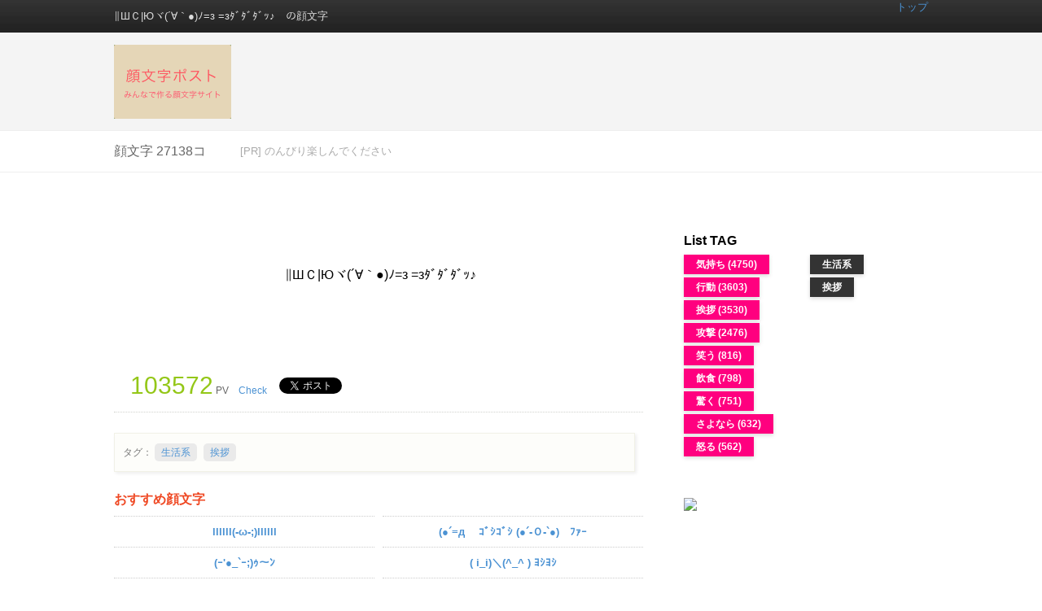

--- FILE ---
content_type: text/html; charset=UTF-8
request_url: https://kao2post.com/kao/3158/
body_size: 12479
content:


<!DOCTYPE html PUBLIC "-//W3C//DTD XHTML 1.0 Transitional//EN" "http://www.w3.org/TR/xhtml1/DTD/xhtml1-transitional.dtd">
<html xmlns="http://www.w3.org/1999/xhtml" xml:lang="ja" lang="ja">
<head>
<meta http-equiv="Content-Type" content="text/html; charset=UTF-8" />
<meta http-equiv="content-script-type" content="text/javascript" />
<meta http-equiv="content-style-type" content="text/css" />
<meta name="robots" content="index,all" />
<meta name="keywords" content="‖ШＣ|Юヾ(´∀｀●)ﾉ=з =зﾀﾞﾀﾞﾀﾞｯ♪,顔文字">
<meta name="description" content="">
<meta name="author" content="みずたま" xml:lang="ja" lang="ja" />
<meta name="copyright" content="Copyright (c) 2010 - All Rights Reserved." />
<meta http-equiv="imagetoolbar" content="no" />
<LINK REL="SHORTCUT ICON" HREF="/file/favi.ico"> 



<title>‖ШＣ|Юヾ(´∀｀●)ﾉ=з =зﾀﾞﾀﾞﾀﾞｯ♪</title>

<link rel="start" href="/" />
<link rel="stylesheet" type="text/css" href="/file/css/import.css" />

<script type="text/javascript" defer="defer" src="/file/js/alphafilter.js"></script>



</head>




<script type="text/javascript" src="http://ajax.googleapis.com/ajax/libs/jquery/1.7.1/jquery.min.js"></script>

<script src="/file/js/input.js" type="text/javascript"></script>


<body>



<!--▼ id container ▼===============================-->
<div id="container">


<!--<div id="container" >-->

	<!--▼ id header ▼===============================-->
	<!--▼ id header ▼===============================-->

<div id="header_search">
	<div id="header_in">
		<div id="header_in_navi">
						<h1>‖ШＣ|Юヾ(´∀｀●)ﾉ=з =зﾀﾞﾀﾞﾀﾞｯ♪　の顔文字</h1>				
				
			<p></p>	
		</div>
		
		<ul id="header_in_login">
							<!--<li><a href="/login">ログイン</a> / </li>
				<li><a href="/login_newreg1">会員登録</a> / </li>	-->		
					
			<li><a href="/">トップ</a></li>
		</ul>
		
		<div class="clear"></div>
			<p id="logo_search"></p>
				<div style="float:left">
					<a href="/"><img src="/file/image/common/logo.png" alt="顔文字ポスト"></a>
				</div>
				<div style="float:left;margin-left:75px;">
				<script type="text/javascript"><!--
google_ad_client = "ca-pub-6705774020420833";
/* 顔文字＿トップ */
google_ad_slot = "5165578000";
google_ad_width = 728;
google_ad_height = 90;
//-->
</script>
<script type="text/javascript"
src="http://pagead2.googlesyndication.com/pagead/show_ads.js">
</script>


				</div>
				<div class="clear"></div>
			<p></p>
			

		<div class="clear"></div>
	
	<!-- headerin --></div>
<!-- header --></div>


<div id="index_topper">
	<div id="index_topper_in">
				<div id="topper_search" class="colorOrange">顔文字 27138コ</div>	
		<div id="topper_time" class="font1 colorA">[PR] のんびり楽しんでください</div>
		<ul id="topper_social" style="margin-top:15px;">
			<li>
			<iframe allowtransparency="true" frameborder="0" scrolling="no" src="http://platform.twitter.com/widgets/tweet_button.1363148939.html#_=1364544401836&amp;count=horizontal&amp;id=twitter-widget-0&amp;lang=ja&amp;original_referer=http%3A%2F%2Fputigame.com%2F&amp;size=m&amp;text=%E3%83%97%E3%83%81%E3%82%B2%E3%83%BC%E3%83%A0&amp;url=http%3A%2F%2Fputigame.com%2F" class="twitter-share-button twitter-count-horizontal" style="width: 130px; height: 20px;" title="Twitter Tweet Button" data-twttr-rendered="true"></iframe>
<script>!function(d,s,id){var js,fjs=d.getElementsByTagName(s)[0];if(!d.getElementById(id)){js=d.createElement(s);js.id=id;js.src="//platform.twitter.com/widgets.js";fjs.parentNode.insertBefore(js,fjs);}}(document,"script","twitter-wjs");</script>
			</li>
			
		</ul>	
	

		<div class="clear"></div>
		
	<!-- index_topper_in --></div>
<!-- index_topper -->	</div>



<!--▲ id header ▲===============================-->	<!--▲ id header ▲===============================-->

	<!--▼ id contents ▼===============================-->
	<div id="contents">
		
		<!--▼ id left_contents ▼==========================-->
		<div class="left_contents_show"  style="background-color:#FFFFFF;">


				


			<br style="clear:both;">	

				


<div class="show_moji_cont" style="text-align:center;">
<form>
<input value="‖ШＣ|Юヾ(&acute;&forall;｀●)ﾉ=з =зﾀﾞﾀﾞﾀﾞｯ♪" class="allselect" type="text">
</form>
</div>


		
		<!--<br style="clear:both;">-->
		<img style="clear:both;" src="/file/image/common/1_1_blank.png" width="1px" height="1px">
		
		<div class="show_point">
		<div class="show_point_bottan">


		
				<!--<a href="/show_suteki_chip.php?hid=3158"><img src="/file/image/common/suteki.png" class="yuruku"></a>-->
				


		
		
	　<span style="font-size:250%;color:#94c718"> 103572</span> PV　<a href="http://mixi.jp/share.pl" class="mixi-check-button" data-key="a73fb4ff0b60e038ee351363eb6585cb5552f0a5">Check</a>　<script type="text/javascript" src="http://static.mixi.jp/js/share.js"></script>
 <a href="http://twitter.com/share" class="twitter-share-button" data-text="-" data-count="horizontal"  data-lang="ja">Tweet</a><script type="text/javascript" src="http://platform.twitter.com/widgets.js"></script>
<iframe src="http://www.facebook.com/plugins/like.php?href=http%3A%2F%2Fltsnw.com%2Fkao%2F3158%2F&amp;layout=button_count&amp;show_faces=true&amp;width=250&amp;action=like&amp;colorscheme=light&amp;height=21" scrolling="no" frameborder="0" style="border:none; overflow:hidden; width:120px; height:21px;" allowTransparency="true"></iframe>


     </div>
		

		<br style="clear:both;">
		</div>
		
<div class="show_discrip">

タグ：
				
<a href="/tag/12/">生活系</a>

<a href="/tag/2/">挨拶</a>

</div>
		


<h4 style="color: #EF4823;margin-bottom:6px;">おすすめ顔文字</h4>
	<ul style="border-bottom:1px dotted #CCCCCC;width:320px;font-size:80%;float:left;margin-right:10px;font-weight:bold;">
			<li style="padding:7px 0;text-align:center;border-top:1px dotted #CCCCCC;"><a href="/kao/5830/">llllll(-ω-;)llllll</a></li>	
			<li style="padding:7px 0;text-align:center;border-top:1px dotted #CCCCCC;"><a href="/kao/7031/">(ｰ'●_`ｰ;)ｩ〜ﾝ</a></li>	
			<li style="padding:7px 0;text-align:center;border-top:1px dotted #CCCCCC;"><a href="/kao/13029/">ぼ〜(￣￣￣￣￣￣￣￣￣￣￣□￣￣￣￣￣￣￣￣￣￣￣)</a></li>	
			<li style="padding:7px 0;text-align:center;border-top:1px dotted #CCCCCC;"><a href="/kao/10187/">ｳﾘｳﾘ ﾍ(*ﾟｰﾟ)┌θ)ﾟﾛﾟ)ﾉ</a></li>	
			<li style="padding:7px 0;text-align:center;border-top:1px dotted #CCCCCC;"><a href="/kao/3772/">。゜*.゜月劵゜*.゜ヽ(´ー+｀)ノ゜*.゜禾り゜*.゜。</a></li>	
			<li style="padding:7px 0;text-align:center;border-top:1px dotted #CCCCCC;"><a href="/kao/15702/">♪~~((*^o^*)(o^_^o))~~</a></li>	
			<li style="padding:7px 0;text-align:center;border-top:1px dotted #CCCCCC;"><a href="/kao/11206/">＼卍(･_＼)ｷｬｯﾁ!</a></li>	
			<li style="padding:7px 0;text-align:center;border-top:1px dotted #CCCCCC;"><a href="/kao/9342/">( ﾟﾛﾟ)ﾉ∝━━━>o<)━∈ｸﾞｴｯ</a></li>	
			<li style="padding:7px 0;text-align:center;border-top:1px dotted #CCCCCC;"><a href="/kao/18808/">ハズレ〜！ （>ー<）　‖７｜５｜７‖</a></li>	
			<li style="padding:7px 0;text-align:center;border-top:1px dotted #CCCCCC;"><a href="/kao/17723/">└|~Q~;|┐ あっち〜</a></li>	
	

	</ul>
	<ul style="border-bottom:1px dotted #CCCCCC;width:320px;font-size:80%;float:left;font-weight:bold;">
			<li style="padding:7px 0;text-align:center;border-top:1px dotted #CCCCCC;"><a href="/kao/17514/">(●´=дゞ ｺﾞｼｺﾞｼ (●´-Ｏ-`●)ゞﾌｧｰ</a></li>	
			<li style="padding:7px 0;text-align:center;border-top:1px dotted #CCCCCC;"><a href="/kao/15376/">( i_i)＼(^_^ ) ﾖｼﾖｼ</a></li>	
			<li style="padding:7px 0;text-align:center;border-top:1px dotted #CCCCCC;"><a href="/kao/17188/">うぃ〜白＼(Θ_+ )土産じゃ〜　</a></li>	
			<li style="padding:7px 0;text-align:center;border-top:1px dotted #CCCCCC;"><a href="/kao/14248/">（＠_＠？）（？＠_＠）（＠_＠？）（？＠_＠）（＠_＠？）</a></li>	
			<li style="padding:7px 0;text-align:center;border-top:1px dotted #CCCCCC;"><a href="/kao/20132/">ξξ;ﾟДﾟ))ﾞｧﾘｪﾅｰｨ!!ﾆｬﾆｬﾆｬﾆｬｰｰｨ!!!!</a></li>	
			<li style="padding:7px 0;text-align:center;border-top:1px dotted #CCCCCC;"><a href="/kao/19560/">_( -"-)_ ｾｰﾌ!</a></li>	
			<li style="padding:7px 0;text-align:center;border-top:1px dotted #CCCCCC;"><a href="/kao/21055/">ハイゴブタ〜〜〜〜〜（ｍ−(OO)−)ｍ（／ (OO)；）／アレー</a></li>	
			<li style="padding:7px 0;text-align:center;border-top:1px dotted #CCCCCC;"><a href="/kao/16358/">【〜〜〜(￣∇￣A)〜〜〜】 ｲｲﾕﾀﾞﾅ〜♪</a></li>	
			<li style="padding:7px 0;text-align:center;border-top:1px dotted #CCCCCC;"><a href="/kao/1119/">ヤッホ〜♪（＾０＾）ノ”（￣￣）ノ”</a></li>	
			<li style="padding:7px 0;text-align:center;border-top:1px dotted #CCCCCC;"><a href="/kao/7217/">ﾔﾚﾔﾚ…　┓(￣ω￣=)┏</a></li>	
					
	</ul>		
		


			<br style="clear:both;">	
			


		<div style="margin-bottom:150px;"></div>
		


		
		
		
		</div>
		<!--▲ id left_contents ▲=========================-->
	
	
		<!--▼ id right_contents ▼========================-->
		<div class="right_contents_show">
		
		<script type="text/javascript"><!--
google_ad_client = "ca-pub-6705774020420833";
/* 顔文字＿サイドコンテンツ */
google_ad_slot = "3688844806";
google_ad_width = 300;
google_ad_height = 250;
//-->
</script>
<script type="text/javascript"
src="http://pagead2.googlesyndication.com/pagead/show_ads.js">
</script>
	<div style="margin-bottom:40px;"></div>
		
		


<h4>List TAG</h4>


	
<ul class="showside_taglist">
	
<li><a href="/tag/16/" class="button_H6">気持ち (4750)</a></li>
	
<li><a href="/tag/28/" class="button_H6">行動 (3603)</a></li>
	
<li><a href="/tag/2/" class="button_H6">挨拶 (3530)</a></li>
	
<li><a href="/tag/27/" class="button_H6">攻撃 (2476)</a></li>
	
<li><a href="/tag/18/" class="button_H6">笑う (816)</a></li>
	
<li><a href="/tag/48/" class="button_H6">飲食 (798)</a></li>
	
<li><a href="/tag/24/" class="button_H6">驚く (751)</a></li>
	
<li><a href="/tag/6/" class="button_H6">さよなら (632)</a></li>
	
<li><a href="/tag/21/" class="button_H6">怒る (562)</a></li>
	
</ul>


<ul class="showside_taglist2">
<li><a class="button_H6_1" href="/tag/12/">生活系</a></li>
<li><a class="button_H6_1" href="/tag/2/">挨拶</a></li>
</ul>
		
	<br style="clear:both;">		
	<div style="margin-bottom:50px;"></div>


		<img src="http://pagead2.googlesyndication.com/simgad/13670694584279815049" style="margin-bottom:40px;">

		<!--</div>-->
		<!--▲ id category_navi ▲=========================-->


		
	
		
		
		
		
				
		
		</div>
		<!--▲ id right_contents ▲=======================-->
	





	</div>
	<!--▲ id contents ▲===============================-->	
	
	<!--▼ id footer ▼===============================-->
	<!--フッター-->
<div id="footer">
	<div class="footer">

	


	<ul>
	<li><img src="/file/image/common/footer_title1.jpg" alt="このサイトについて" /></li>
	<li></li>
	<li><a href="/qanda.php">よくあるご質問</a></li>
	<li><a href="/riyou.php">利用規約</a></li>
	<li><a href="/privacy.php">プライバシーポリシー</a></li>
	</ul>
	
	
	<ul>
	<li><img src="/file/image/common/footer_title2.jpg" alt="お問い合わせ" /></li>
	<li><a href="/toiawase.php">お問い合わせ</a></li>
	</ul>
	
	<ul>
	<li><img src="/file/image/common/footer_title5.jpg" alt="Follow Me!" /></li>
	<li></li>
	</ul>

	<ul>
	<li><img src="/file/image/common/footer_title3.jpg" alt="コンテンツメニュー" /></li>

		<li></li>


	</ul>

	
	<div class="clearfix"></div>
	</div>
	
	<p id="copyrights">(c)2010-NOW!! みずたま All Rights Reserved.</p>
</div>


<script type="text/javascript">

  var _gaq = _gaq || [];
  _gaq.push(['_setAccount', 'UA-19346240-5']);
  _gaq.push(['_trackPageview']);

  (function() {
    var ga = document.createElement('script'); ga.type = 'text/javascript'; ga.async = true;
    ga.src = ('https:' == document.location.protocol ? 'https://ssl' : 'http://www') + '.google-analytics.com/ga.js';
    var s = document.getElementsByTagName('script')[0]; s.parentNode.insertBefore(ga, s);
  })();

</script>

	<!--▲ id footer ▲===============================-->
	
	
		
</div>	
<!--▲ id container ▲===============================-->

</body>


</html>

--- FILE ---
content_type: text/css
request_url: https://kao2post.com/file/css/import.css
body_size: -26
content:
@import url(./common.css);
@import url(./contents.css);
